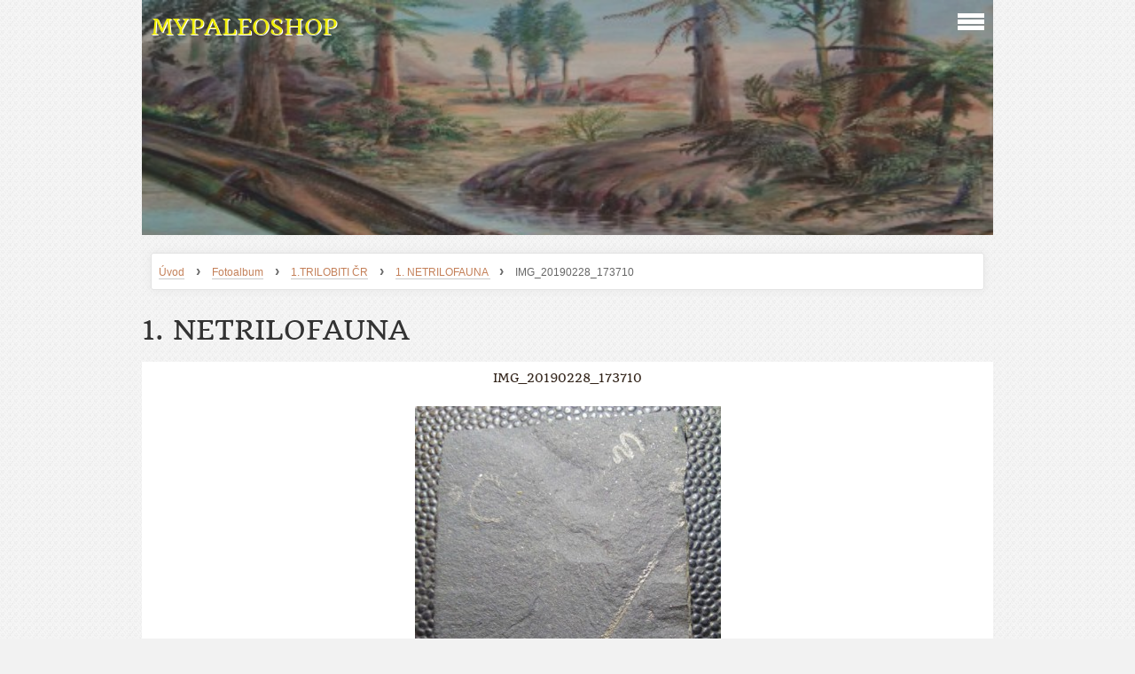

--- FILE ---
content_type: text/html; charset=UTF-8
request_url: https://www.mypaleoshop.cz/fotoalbum/1.trilobiti-cr/1.---netrilofauna/img_20190228_173710.html
body_size: 7558
content:
<?xml version="1.0" encoding="utf-8"?>
<!DOCTYPE html PUBLIC "-//W3C//DTD XHTML 1.0 Transitional//EN" "http://www.w3.org/TR/xhtml1/DTD/xhtml1-transitional.dtd">
<html lang="cs" xml:lang="cs" xmlns="http://www.w3.org/1999/xhtml" xmlns:fb="http://ogp.me/ns/fb#">

    <head>

        <meta http-equiv="content-type" content="text/html; charset=utf-8" />
        <meta name="description" content="Vítejte na Mypaleoshop.
Náš sortiment fosílií upokojí i ty nejnáročnější sběratele.
Prohlédněte si prosím naši nabídku." />
        <meta name="keywords" content="Eshop,Lepidodendron,nejlevnější,Sigillaria,Calamites,kordait,Trilobit,amonit,belemnit,prodej,zkameněliny,fosílie,fossil,fossils,karbon,karbonské,carboniferous,permian,pleistocene,pleistocen,fossil bone,miocene,oligocene,oligocén,paleo,paleontologie" />
        <meta name="robots" content="all,follow" />
        <meta name="author" content="www.mypaleoshop.cz" />
        <meta name="viewport" content="width=device-width, initial-scale=1.0">
        <link href="/rss/articles/data.xml" rel="alternate" type="application/rss+xml" title="Všechny příspěvky" /><link href="/rss/articles/photos.xml" rel="alternate" type="application/rss+xml" title="Fotografie" /><link href="/rss/articles/comments.xml" rel="alternate" type="application/rss+xml" title="Komentáře" />
                <title>
            MYPALEOSHOP - Fotoalbum - 1.TRILOBITI ČR - 1.   NETRILOFAUNA  - IMG_20190228_173710
        </title>
        <link rel="stylesheet" href="https://s3a.estranky.cz/css/d1000000312.css?nc=1052009911" type="text/css" /><style type="text/css">@media screen, projection {
	#header .inner_frame{ background: url(/img/ulogo.11.jpeg) no-repeat; }
}</style>
<link rel="stylesheet" href="//code.jquery.com/ui/1.12.1/themes/base/jquery-ui.css">
<script src="//code.jquery.com/jquery-1.12.4.js"></script>
<script src="//code.jquery.com/ui/1.12.1/jquery-ui.js"></script>
<script type="text/javascript">
                        var configEshop = {
                           action: "/eshop/hledat/" 
                        }
                    </script><script type="text/javascript" src="https://s3c.estranky.cz/js/uie.js?nc=1" id="index_script" ></script><meta property="og:title" content="IMG_20190228_173710" />
<meta property="og:type" content="article" />
<meta property="og:url" content="https://www.mypaleoshop.cz/fotoalbum/1.trilobiti-cr/1.---netrilofauna/img_20190228_173710.html" />
<meta property="og:image" content="https://www.mypaleoshop.cz/img/tiny/322.jpg" />
<meta property="og:site_name" content="MYPALEOSHOP" />
<meta property="og:description" content="" />
			<script type="text/javascript">
				dataLayer = [{
					'subscription': 'true',
				}];
			</script>
			
    </head>
    <body class="">
        <!-- Wrapping the whole page, may have fixed or fluid width -->
        <div id="whole-page">

            

            <!-- Because of the matter of accessibility (text browsers,
            voice readers) we include a link leading to the page content and
            navigation } you'll probably want to hide them using display: none
            in your stylesheet -->

            <a href="#articles" class="accessibility-links">Jdi na obsah</a>
            <a href="#navigation" class="accessibility-links">Jdi na menu</a>

            <!-- We'll fill the document using horizontal rules thus separating
            the logical chunks of the document apart -->
            <hr />

			
                        
			
			<!-- block for skyscraper and rectangle  -->
            <div id="sticky-box">
                <div id="sky-scraper-block">
                    
                    
                </div>
            </div>
           
            <!-- block for skyscraper and rectangle  -->	
			
            <!-- Wrapping the document's visible part -->
            <div id="document">
              <div id="in-document">
                
                <!-- Hamburger icon -->
                <button type="button" class="menu-toggle" onclick="menuToggle()" id="menu-toggle">
                	<span></span>
                	<span></span>
                	<span></span>
                </button>
                  
                <!-- Possible clearing elements (more through the document) -->
                <div id="clear1" class="clear">
                    &nbsp;
                </div>
                <hr />

                <!-- body of the page -->
                <div id="body">

                    <!-- main page content -->
                    <div id="content">
                        <!-- header -->
  <div id="header">
     <div class="inner_frame">
        <!-- This construction allows easy image replacement -->
        <h1 class="head-left">
  <a href="https://www.mypaleoshop.cz/" title="MYPALEOSHOP" style="color: #efed08;">MYPALEOSHOP</a>
  <span title="MYPALEOSHOP">
  </span>
</h1>
        <div id="header-decoration" class="decoration">
        </div>
     </div>
  </div>
<!-- /header -->

                      <!-- Breadcrumb navigation -->
<div id="breadcrumb-nav">
  <a href="/">Úvod</a> <strong>&rsaquo;</strong> <a href="/fotoalbum/">Fotoalbum</a> <strong>&rsaquo;</strong> <a href="/fotoalbum/1.trilobiti-cr/">1.TRILOBITI ČR</a> <strong>&rsaquo;</strong> <a href="/fotoalbum/1.trilobiti-cr/1.---netrilofauna/">1.   NETRILOFAUNA </a> <strong>&rsaquo;</strong> <span>IMG_20190228_173710</span>
</div>
<hr />

                      
                      <script language="JavaScript" type="text/javascript">
  <!--
    index_setCookieData('index_curr_photo', 322);
  //-->
</script>

<div id="slide">
  <h2>1.   NETRILOFAUNA </h2>
  <div id="click">
    <h3 id="photo_curr_title">IMG_20190228_173710</h3>
    <div class="slide-img">
      <a href="/fotoalbum/1.trilobiti-cr/1.---netrilofauna/img_20190228_173647.html" class="previous-photo"  id="photo_prev_a" title="předchozí fotka"><span>&laquo;</span></a>  <!-- previous photo -->

      <a href="/fotoalbum/1.trilobiti-cr/1.---netrilofauna/img_20190228_173710.-.html" class="actual-photo" onclick="return index_photo_open(this,'_fullsize');" id="photo_curr_a"><img src="/img/mid/322/img_20190228_173710.jpg" alt="" width="345" height="460"  id="photo_curr_img" /></a>   <!-- actual shown photo -->

      <a href="/fotoalbum/1.trilobiti-cr/1.---netrilofauna/img_20190228_173606.html" class="next-photo"  id="photo_next_a" title="další fotka"><span>&raquo;</span></a>  <!-- next photo -->

      <br /> <!-- clear -->
    </div>
    <p id="photo_curr_comment">
      
    </p>
    <div class="fb-like" data-href="https://www.mypaleoshop.cz/fotoalbum/1.trilobiti-cr/1.---netrilofauna/img_20190228_173710.html" data-layout="standard" data-show-faces="true" data-action="like" data-share="false" data-colorscheme="light"></div>
  </div>
  <!-- TODO: javascript -->
<script type="text/javascript">
  <!--
    var index_ss_type = "small";
    var index_ss_nexthref = "/fotoalbum/1.trilobiti-cr/1.---netrilofauna/img_20190228_173606.html";
    var index_ss_firsthref = "/fotoalbum/1.trilobiti-cr/1.---netrilofauna/img_20190228_173338.html";
    index_ss_init ();
  //-->
</script>

  <div class="slidenav">
    <div class="back" id="photo_prev_div">
      <a href="/fotoalbum/1.trilobiti-cr/1.---netrilofauna/img_20190228_173647.html" id="photo_ns_prev_a">&larr; Předchozí</a>

    </div>
    <div class="forward" id="photo_next_div">
      <a href="/fotoalbum/1.trilobiti-cr/1.---netrilofauna/img_20190228_173606.html" id="photo_ns_next_a">Další &rarr;</a>

    </div>
    <a href="/fotoalbum/1.trilobiti-cr/1.---netrilofauna/">Zpět do složky</a>
    <br />
  </div>
  
  <script type="text/javascript">
    <!--
      index_photo_init ();
    //-->
  </script>
</div>

                    </div>
                    <!-- /main page content -->

                    <div id="nav-column">
                      <!-- Such navigation allows both horizontal and vertical rendering -->
<div id="navigation">
    <div class="inner_frame">
        <h2>Menu
            <span id="nav-decoration" class="decoration"></span>
        </h2>
        <nav>
            <menu class="menu-type-standard">
                <li class="">
  <a href="/">Úvod</a>
     
</li>
<li class="">
  <a href="/clanky/obchodni-podminky.html">Obchodní podmínky</a>
     
</li>
<li class="">
  <a href="/eshop">Eshop</a>
     
</li>
<li class="">
  <a href="/clanky/nase-videa.html">NAŠE VIDEA</a>
     
</li>
<li class="">
  <a href="/clanky/zajimave-dokumenty/">Zajímavé dokumenty</a>
     
</li>
<li class="">
  <a href="/clanky/zajimavosti-praveku/">Zajímavosti Pravěku</a>
     
</li>
<li class="">
  <a href="/clanky/vse-o-jantaru/">Vše o jantaru</a>
     
</li>
<li class="">
  <a href="/clanky/zivouci-fosilie--rostliny/">Živoucí fosílie -Rostliny</a>
     
</li>
<li class="">
  <a href="/clanky/tip-na-geovylet/">Tip na GEOvýlet </a>
     
</li>
<li class="">
  <a href="/clanky/nase-mamuti-noze-na-zakazku.html">Naše MAMUTÍ nože na zakázku</a>
     
</li>
<li class="">
  <a href="/clanky/opravy-jantarovych-sperku.html">Opravy jantarových šperků</a>
     
</li>

            </menu>
        </nav>
        <div id="clear6" class="clear">
          &nbsp;
        </div>
    </div>
</div>
<!-- menu ending -->

                        
                        <div id="clear2" class="clear">
                            &nbsp;
                        </div>
                        <hr />

                        <!-- Side column left/right -->
                        <div class="column">

                            <!-- Inner column -->
                            <div class="inner_frame inner-column">
                              <!-- Search -->
  <div id="search" class="section">
    <h2>Vyhledávání
      <span id="search-decoration" class="decoration">
      </span></h2>
    <div class="inner_frame">
      <form action="https://katalog.estranky.cz/" method="post">
        <fieldset>
          <input type="hidden" id="uid" name="uid" value="1460177" />
          <input name="key" id="key" />
          <input type="submit" id="sendsearch" value="" />
        </fieldset>
      </form>
    </div>
  </div>
<!-- /Search -->
<hr />

                              <!-- Portrait -->
  <div id="portrait" class="section">
    <h2>Portrét
      <span id="nav-portrait" class="portrait">
      </span></h2>
    <div class="inner_frame">
      <a href="/">
        <img src="/img/portrait.1.1534103186.jpeg" width="270" height="274" alt="Portrét" /></a>
    </div>
  </div>
<!-- /Portrait -->
<hr />

                              
                               <div id="login" class="section">
    <h2>Přihlášení<span class="decoration"></span></h2>
    <div class="inner_frame">
      
      <form method="post" action="">
      	<div>
        <label>Login:</label> <input type="text" name="logname" size="18" />
        <label>Heslo:</label> <input type="password" name="epwd" size="18" />
        </div>  
        <p>
        	<span class="clButton"><input type="submit" name="login" class="submit" value="Přihlásit se" /></span>
        </p>
		<p>
			<a href="/eshop/ucet/registrace/">Registrace</a>
			<a href="/eshop/ucet/zapomenute-heslo/">Zapomenuté heslo</a>
		</p>
      </form>      
   </div>
  </div>
<div id="nav-basket" class="section">
    <h2>Košík <span class="decoration"></span></h2>
    <div class="inner_frame">
      Počet: 0 ks<br />
      Cena: <strong>0,00 Kč</strong><br />
		<p><a href="/eshop/kosik/">Obsah košíku</a></p>
	</div>
</div>
                              <div id="ecategory" class="section">
    <h2>Kategorie<span class="decoration"></span></h2>
    <div class="inner_frame">
      <ul>
         <li class="first"><a href="/eshop/kategorie/0.karbon---carboniferous-fossils/">0.Karbon - Carboniferous fossils</a> <ul>
         <li class=""><a href="/eshop/kategorie/0.karbon---carboniferous-fossils/kapradiny---fern/">Kapradiny - Fern</a> </li><li class=""><a href="/eshop/kategorie/0.karbon---carboniferous-fossils/ostatni-rostliny-other-plants/">Ostatní rostliny-Other plants</a> </li><li class=""><a href="/eshop/kategorie/0.karbon---carboniferous-fossils/perm/">PERM </a> </li><li class=""><a href="/eshop/kategorie/0.karbon---carboniferous-fossils/plavun---lycopodium/">Plavuň - Lycopodium</a> </li><li class=""><a href="/eshop/kategorie/0.karbon---carboniferous-fossils/preslicka---calamites/">Přeslička - Calamites</a> </li>
      </ul> </li><li class=""><a href="/eshop/kategorie/1.prvohory---paleozoikum/">1.Prvohory - Paleozoikum</a> <ul>
         <li class=""><a href="/eshop/kategorie/1.prvohory---paleozoikum/koraly-mechovky-a-jine/">Korály,Mechovky a jiné</a> </li><li class=""><a href="/eshop/kategorie/1.prvohory---paleozoikum/mlzi-plzi-ramenonozci/">Mlži,Plži,Ramenonožci</a> </li><li class=""><a href="/eshop/kategorie/1.prvohory---paleozoikum/trilobiti-trilobits/">Trilobiti-Trilobits</a> </li>
      </ul> </li><li class=""><a href="/eshop/kategorie/2.druhohory---mesozoikum/">2.Druhohory - Mesozoikum</a> <ul>
         <li class=""><a href="/eshop/kategorie/2.druhohory---mesozoikum/amoniti---amonits/">Amoniti - Amonits</a> </li><li class=""><a href="/eshop/kategorie/2.druhohory---mesozoikum/obratlovci-druhohor/">Obratlovci Druhohor</a> </li><li class=""><a href="/eshop/kategorie/2.druhohory---mesozoikum/ramenonozci---brachiopoda/">Ramenonožci - Brachiopoda</a> </li><li class=""><a href="/eshop/kategorie/2.druhohory---mesozoikum/rostliny-druhohor/">Rostliny Druhohor</a> </li>
      </ul> </li><li class=""><a href="/eshop/kategorie/3.tretihory---tercier/">3.Třetihory - Tercier</a> <ul>
         <li class=""><a href="/eshop/kategorie/3.tretihory---tercier/mlzi-plzi-a-koraly/">Mlži,Plži a korály</a> </li><li class=""><a href="/eshop/kategorie/3.tretihory---tercier/rostliny/">Rostliny </a> </li>
      </ul> </li><li class=""><a href="/eshop/kategorie/4.pleistocen---pleistocene/">4.Pleistocén - Pleistocene</a> <ul>
         <li class=""><a href="/eshop/kategorie/4.pleistocen---pleistocene/bizon-tur---bison-bos/">Bizon,Tur - Bison,Bos</a> </li><li class=""><a href="/eshop/kategorie/4.pleistocen---pleistocene/jelenoviti--cervidae-/">Jelenovití (Cervidae)</a> </li><li class=""><a href="/eshop/kategorie/4.pleistocen---pleistocene/kun-prase-ostatni-horse-pig-others/">Kůň,Prase,ostatní-Horse,Pig,others</a> </li><li class=""><a href="/eshop/kategorie/4.pleistocen---pleistocene/mamut---mammoth/">Mamut - Mammoth</a> </li><li class=""><a href="/eshop/kategorie/4.pleistocen---pleistocene/nosorozec---rhinoceros/">Nosorožec - Rhinoceros</a> </li><li class=""><a href="/eshop/kategorie/4.pleistocen---pleistocene/selmy-pleistocenu---pleistocene-beasts/">Šelmy Pleistocenu - Pleistocene beasts</a> </li><li class=""><a href="/eshop/kategorie/4.pleistocen---pleistocene/subfosilni-drevo/">Subfosilní dřevo</a> </li>
      </ul> </li><li class=""><a href="/eshop/kategorie/drahe-opaly-etiopie/">DRAHÉ OPÁLY-ETIOPIE</a> </li><li class=""><a href="/eshop/kategorie/exoticke-materialy-pro-nozire/">EXOTICKÉ materiály pro nožíře</a> </li><li class=""><a href="/eshop/kategorie/fosilni-ryby---fish/">Fosilní Ryby - Fish</a> </li><li class=""><a href="/eshop/kategorie/hmyz-v-jantaru/">HMYZ V JANTARU </a> <ul>
         <li class=""><a href="/eshop/kategorie/hmyz-v-jantaru/hmyz-v-jantaru---tretihorni/">Hmyz v jantaru - třetihorní </a> </li><li class=""><a href="/eshop/kategorie/hmyz-v-jantaru/hmyz-v-jantaru-myanmar-barma/">Hmyz v Jantaru-Myanmar Barma</a> </li><li class=""><a href="/eshop/kategorie/hmyz-v-jantaru/jantar-hmyz-v-jantaru---amber-insects-in-amber/">JANTAR/Hmyz v jantaru - AMBER/Insects in amber</a> </li>
      </ul> </li><li class=""><a href="/eshop/kategorie/jantar/">JANTAR </a> <ul>
         <li class=""><a href="/eshop/kategorie/jantar/rucne-brousene-jantary/">RUČNĚ BROUŠENÉ JANTARY</a> </li><li class=""><a href="/eshop/kategorie/jantar/sperkarske-polotovary-z-jantaru/">Šperkařské polotovary z jantaru </a> </li>
      </ul> </li><li class=""><a href="/eshop/kategorie/jantarove-sperky---amber-jewelry/">JANTAROVÉ ŠPERKY - Amber jewelry</a> <ul>
         <li class=""><a href="/eshop/kategorie/jantarove-sperky---amber-jewelry/jantarove-kabosony/">JANTAROVÉ KABOŠONY </a> </li><li class=""><a href="/eshop/kategorie/jantarove-sperky---amber-jewelry/jantarove-koralky/">JANTAROVÉ KORÁLKY </a> </li><li class=""><a href="/eshop/kategorie/jantarove-sperky---amber-jewelry/jantarove-nahrdelniky/">JANTAROVÉ NÁHRDELNÍKY</a> </li><li class=""><a href="/eshop/kategorie/jantarove-sperky---amber-jewelry/jantarove-naramky/">JANTAROVÉ NÁRAMKY</a> </li><li class=""><a href="/eshop/kategorie/jantarove-sperky---amber-jewelry/jantarove-nausnice/">JANTAROVÉ NÁUŠNICE</a> </li><li class=""><a href="/eshop/kategorie/jantarove-sperky---amber-jewelry/jantarove-privesky/">JANTAROVÉ PŘÍVĚŠKY</a> </li><li class=""><a href="/eshop/kategorie/jantarove-sperky---amber-jewelry/jantarove-prsteny/">JANTAROVÉ PRSTENY</a> </li><li class=""><a href="/eshop/kategorie/jantarove-sperky---amber-jewelry/zlate-jantarove-sperky/">Zlaté jantarové šperky</a> </li>
      </ul> </li><li class=""><a href="/eshop/kategorie/krabicky-pro-sberatele/">Krabičky pro sběratele</a> </li><li class=""><a href="/eshop/kategorie/meteorit-a-tektit/">METEORIT A TEKTIT</a> </li><li class=""><a href="/eshop/kategorie/mineraly-cr/">MINERÁLY ČR</a> <ul>
         <li class=""><a href="/eshop/kategorie/mineraly-cr/achaty-cr/">ACHÁTY ČR</a> </li><li class=""><a href="/eshop/kategorie/mineraly-cr/krapniky---sintry-z-vitosova/">KRÁPNÍKY - sintry z Vitošova</a> </li>
      </ul> </li><li class=""><a href="/eshop/kategorie/mineraly-evropa/">Minerály EVROPA</a> </li><li class=""><a href="/eshop/kategorie/mineraly-svet/">MINERÁLY SVĚT</a> </li><li class=""><a href="/eshop/kategorie/praveke-nastroje-sperky-prehistoric-instruments/">Pravěké nástroje,šperky-Prehistoric instruments</a> </li><li class=""><a href="/eshop/kategorie/sperky-z-caroitu/">Šperky z ČAROITU</a> </li><li class=""><a href="/eshop/kategorie/sperky-z-chirurgicke-oceli/">Šperky z chirurgické oceli</a> </li><li class=""><a href="/eshop/kategorie/sperky-z-perleti/">Šperky z perleti </a> </li><li class=""><a href="/eshop/kategorie/zkamenele-drevo-petrified-wood/">Zkamenělé dřevo-Petrified wood</a> </li>
      </ul> 
   </div>
  </div>
                              
                              <!-- Photo album -->
  <div id="photo-album-nav" class="section">
    <h2>Fotoalbum
      <span id="photo-album-decoration" class="decoration">
      </span></h2>
    <div class="inner_frame">
      <ul>
        <li class="first ">
  <a href="/fotoalbum/0.-nase-mamuti-noze-na-zakazku/">
    0. NAŠE MAMUTÍ NOŽE NA ZAKÁZKU</a></li>
<li class="">
  <a href="/fotoalbum/1.trilobiti-cr/">
    1.TRILOBITI ČR</a></li>
<li class="">
  <a href="/fotoalbum/2.devon/">
    2.DEVON</a></li>
<li class="">
  <a href="/fotoalbum/3.karbon/">
    3.KARBON</a></li>
<li class="">
  <a href="/fotoalbum/4.perm/">
    4.PERM</a></li>
<li class="">
  <a href="/fotoalbum/5.druhohory/">
    5.DRUHOHORY</a></li>
<li class="">
  <a href="/fotoalbum/6.ctvrtohory/">
    6.ČTVRTOHORY</a></li>
<li class="">
  <a href="/fotoalbum/akce-v-terenu/">
    Akce v terénu</a></li>
<li class="">
  <a href="/fotoalbum/hmyz-v-jantaru---insects-in-amber/">
    HMYZ V JANTARU - INSECTS IN AMBER</a></li>
<li class="">
  <a href="/fotoalbum/nase-karty-pleistocen/">
    Naše karty Pleistocén</a></li>
<li class="last ">
  <a href="/fotoalbum/nase-obrazy-paleoartu/">
    NAŠE OBRAZY PALEOARTU</a></li>

      </ul>
    </div>
  </div>
<!-- /Photo album -->
<hr />

                              <!-- Last photo -->
  <div id="last-photo" class="section">
    <h2>Poslední fotografie
      <span id="last-photo-decoration" class="decoration">
      </span></h2>
    <div class="inner_frame">
      <div class="wrap-of-wrap">
        <div class="wrap-of-photo">
          <a href="/fotoalbum/0.-nase-mamuti-noze-na-zakazku/">
            <img src="/img/tiny/848.jpg" alt="zub mamut jižní 3" width="75" height="56" /></a>
        </div>
      </div>
      <span>
        <a href="/fotoalbum/0.-nase-mamuti-noze-na-zakazku/">0. NAŠE MAMUTÍ NOŽE NA ZAKÁZKU</a>
      </span>
    </div>
  </div>
<!-- /Last photo -->
<hr />

                              
                              
                              
                              
                              
                              
                              
                              <!-- Archive -->
  <div id="calendar" class="section">
    <h2>Archiv
      <span id="archive-decoration" class="decoration">
      </span></h2>
    <div class="inner_frame">
      <!-- Keeping in mind people with disabilities (summary, caption) as well as worshipers of semantic web -->
      <table summary="Tabulka představuje kalendář, sloužící k listování podle data." cellspacing="0">
        <!-- You should hide caption using CSS -->
        <caption>
          Kalendář
        </caption>
        <tbody>
  <tr id="archive-small">
    <td class="archive-nav-l"><a href="/archiv/m/2025/12/01/">&lt;&lt;</a></td>
    <td colspan="5" class="archive-nav-c">leden / 2026</td>
    <td class="archive-nav-r">&gt;&gt;</td>
  </tr>
</tbody>

      </table>
    </div>
  </div>
<!-- /Archive -->
<hr />

                              <!-- RSS -->
  <div id="rss-nav" class="section">
    <h2>RSS
      <span id="rss-nav-decoration" class="decoration">
      </span></h2>
    <div class="inner_frame">
      <ul>
        <li>
          <a href="/archiv/rss/">
            Přehled zdrojů</a></li>
      </ul>
    </div>
  </div>
<!-- /RSS -->
<hr />

                              <!-- Stats -->
  <div id="stats" class="section">
    <h2>Statistiky
      <span id="stats-decoration" class="decoration">
      </span></h2>
    <div class="inner_frame">
      <!-- Keeping in mind people with disabilities (summary, caption) as well as worshipers of semantic web -->
      <table summary="Statistiky">

        <tfoot>
          <tr>
            <th scope="row">Online:</th>
            <td>16</td>
          </tr>
        </tfoot>

        <tbody>
          <tr>
            <th scope="row">Celkem:</th>
            <td>1688264</td>
          </tr>
          <tr>
            <th scope="row">Měsíc:</th>
            <td>42107</td>
          </tr>
          <tr>
            <th scope="row">Den:</th>
            <td>1431</td>
          </tr>
        </tbody>
      </table>
    </div>
  </div>
<!-- Stats -->
<hr />
                            </div>
                            <!-- /Inner column -->
                                            <!-- Footer -->
                <div id="footer">
                    <div class="inner_frame">
                        <p>
                            &copy; 2026 eStránky.cz <span class="hide">|</span> <a class="promolink promolink-paid" href="//www.estranky.cz/" title="Tvorba webových stránek zdarma, jednoduše a do 5 minut."><strong>Tvorba webových stránek</strong></a> 
                             | <a class="rss" href="/archiv/rss/">RSS</a>
                            
                            
                            
                            
                            
                        </p>
                        
                        
                    </div>
                </div>
                <!-- /Footer -->


                            <div id="clear4" class="clear">
                                &nbsp;
                            </div>

                        </div>
                        <!-- konci first column -->
                    </div>
                    
                    <div id="clear3" class="clear">
                        &nbsp;
                    </div>
                    <hr />
                    
                    <div id="decoration1" class="decoration">
                    </div>
                    <div id="decoration2" class="decoration">
                    </div>
                    <!-- /Meant for additional graphics inside the body of the page -->
                </div>
                <!-- /body -->

                <div id="clear5" class="clear">
                    &nbsp;
                </div>
                <hr />


                <div id="clear7" class="clear">
                    &nbsp;
                </div>

                <div id="decoration3" class="decoration">
                </div>
                <div id="decoration4" class="decoration">
                </div>
                <!-- /Meant for additional graphics inside the document -->

              </div>
            </div>

            <div id="decoration5" class="decoration">
            </div>
            <div id="decoration6" class="decoration">
            </div>
            <!-- /Meant for additional graphics inside the page -->

            
        <!-- block for board position-->      
        </div>
       <div id="fb-root"></div>
<script async defer src="https://connect.facebook.net/cs_CZ/sdk.js#xfbml=1&version=v3.2&appId=979412989240140&autoLogAppEvents=1"></script><!-- NO GEMIUS -->
    </body>
</html>
